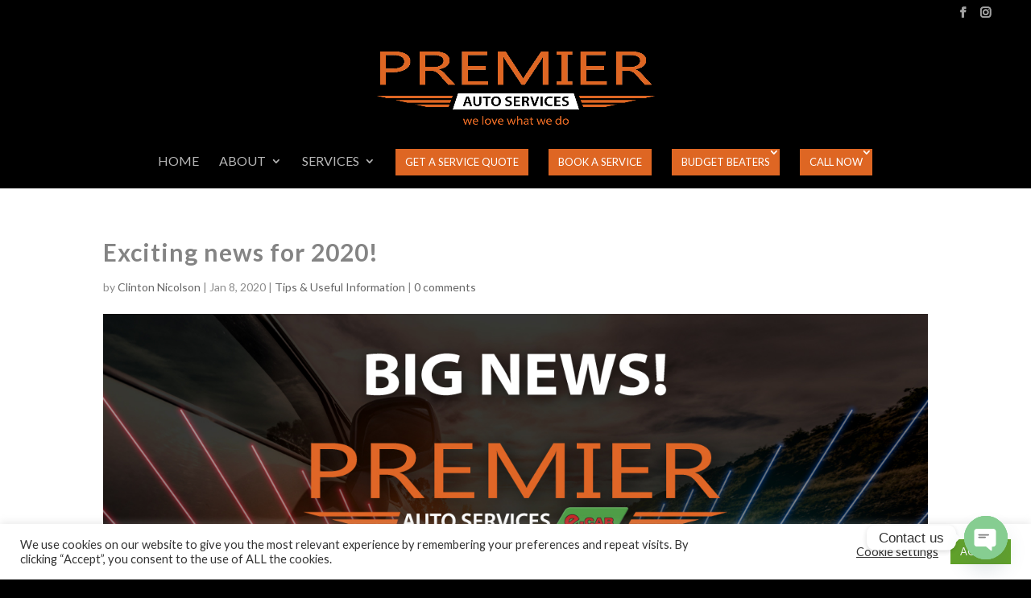

--- FILE ---
content_type: text/css
request_url: https://premierautoservices.co.za/wp-content/et-cache/2206/et-core-unified-2206.min.css?ver=1747361504
body_size: 663
content:
.pa-image-gallery-16-9 .et_pb_gallery_image{padding-top:70%;display:block}.pa-image-gallery-16-9 .et_pb_gallery_item img{position:absolute;height:100%;width:100%;top:0;left:0;right:0;bottom:0;object-fit:cover}.de-menu-cta a{color:#fff!important;background-color:#de6623;font-size:13px!important;border-radius:10px;-webkit-border-radius:0px;-moz-border-radius:15px;text-align:center;line-height:9px;font-weight:700;padding:12px 12px!important;display:block;padding-left:12px!important;padding-right:12px!important;border:0px}@media (min-width:981px){.de-menu-cta a:hover{opacity:1!important;color:#fff!important;background-color:#f06522;transform:scale(1.05)}}.et_pb_menu--with-logo .et_pb_menu__menu>nav>ul>li>a{padding-top:0px;padding-bottom:0px}.et_pb_menu .et_pb_menu__menu>nav>ul>li{align-items:center}

--- FILE ---
content_type: text/css
request_url: https://premierautoservices.co.za/wp-content/et-cache/2206/et-core-unified-tb-2652-deferred-2206.min.css?ver=1760008902
body_size: 3230
content:
.et_pb_section_0_tb_footer.et_pb_section{padding-top:47px;padding-bottom:47px;background-color:#232323!important}.et_pb_row_0_tb_footer.et_pb_row{padding-top:0px!important;padding-bottom:0px!important;padding-top:0px;padding-bottom:0px}.et_pb_row_0_tb_footer,body #page-container .et-db #et-boc .et-l .et_pb_row_0_tb_footer.et_pb_row,body.et_pb_pagebuilder_layout.single #page-container #et-boc .et-l .et_pb_row_0_tb_footer.et_pb_row,body.et_pb_pagebuilder_layout.single.et_full_width_page #page-container #et-boc .et-l .et_pb_row_0_tb_footer.et_pb_row{max-width:70%}.et_pb_code_0_tb_footer{background-color:RGBA(255,255,255,0);padding-top:27px;padding-right:10px;padding-bottom:27px;padding-left:10px}.et_pb_text_0_tb_footer h2{font-size:20px;color:#FFFFFF!important;line-height:1.4em}.et_pb_text_0_tb_footer{padding-bottom:0px!important;margin-top:16px!important;margin-bottom:0px!important}.et_pb_image_0_tb_footer{padding-right:186px;text-align:left;margin-left:0}.et_pb_image_1_tb_footer{margin-bottom:20px!important;width:84.5%;text-align:center}.et_pb_section_1_tb_footer.et_pb_section{padding-top:0px;padding-bottom:0px;background-color:#000000!important}.et_pb_row_1_tb_footer.et_pb_row{padding-top:15px!important;padding-bottom:15px!important;padding-top:15px;padding-bottom:15px}.et_pb_text_1_tb_footer.et_pb_text{color:#FFFFFF!important}body #page-container .et_pb_section .et_pb_button_0_tb_footer{font-size:16px}body #page-container .et_pb_section .et_pb_button_0_tb_footer:after{font-size:1.6em}body.et_button_custom_icon #page-container .et_pb_button_0_tb_footer:after{font-size:16px}.et_pb_button_0_tb_footer,.et_pb_button_0_tb_footer:after{transition:all 300ms ease 0ms}.et_pb_column_1_tb_footer{padding-top:0px}.et_pb_social_media_follow_network_0_tb_footer a.icon,.et_pb_social_media_follow_network_1_tb_footer a.icon{background-color:#eb6522!important}.et_pb_image_1_tb_footer.et_pb_module{margin-left:auto!important;margin-right:auto!important}@media only screen and (max-width:980px){.et_pb_image_0_tb_footer .et_pb_image_wrap img,.et_pb_image_1_tb_footer .et_pb_image_wrap img{width:auto}body #page-container .et_pb_section .et_pb_button_0_tb_footer:after{display:inline-block;opacity:0}body #page-container .et_pb_section .et_pb_button_0_tb_footer:hover:after{opacity:1}}@media only screen and (max-width:767px){.et_pb_image_0_tb_footer .et_pb_image_wrap img,.et_pb_image_1_tb_footer .et_pb_image_wrap img{width:auto}body #page-container .et_pb_section .et_pb_button_0_tb_footer:after{display:inline-block;opacity:0}body #page-container .et_pb_section .et_pb_button_0_tb_footer:hover:after{opacity:1}}.et_pb_section_0.et_pb_section{padding-top:0px;padding-bottom:0px}.et_pb_text_1.et_pb_text a,.et_pb_blurb_0.et_pb_blurb .et_pb_blurb_description a{color:#000000!important}.et_pb_section_1.et_pb_section{padding-top:20px;padding-bottom:20px}.et_pb_blurb_0.et_pb_blurb .et_pb_module_header,.et_pb_blurb_0.et_pb_blurb .et_pb_module_header a{font-size:22px}.et_pb_blurb_0.et_pb_blurb p,.et_pb_blurb_0.et_pb_blurb{line-height:1.8em}.et_pb_blurb_0 .et_pb_main_blurb_image .et_pb_only_image_mode_wrap,.et_pb_blurb_0 .et_pb_main_blurb_image .et-pb-icon{padding-right:15px!important}.et_pb_blurb_0 .et_pb_main_blurb_image .et_pb_image_wrap{width:400px}.et_pb_blurb_0 .et_pb_blurb_content{max-width:100%}.et_pb_row_1.et_pb_row{margin-left:auto!important;margin-right:auto!important}

--- FILE ---
content_type: text/css
request_url: https://business.hellopeter.com/static/css/verifiedBadge.css?ver=IRZGhvEkdT
body_size: 310
content:
body#hp-widget-verified_badge_body {
  margin: 0;
}

a#hp-widget-hp_profile_link {
  text-decoration: none;
}

#hp-widget-hp_profile_link .hp-widget-reviews_tag {
  font-size: 10px;
  margin-top: 5px;
}

#hp-widget-hp_profile_link .hp-widget-reviews_count {
  font-weight: bold;
  font-size: 30px;
  line-height: 27px;
  margin-bottom: 4px;
}

#hp-widget-hp_profile_link .hp-widget-hp_badge_logo {
  margin-top: 2px;
}

#hp-widget-hp_profile_link .hp-widget-rating_stars .fa {
  padding: 2.2px
}

#hp-widget-hp_profile_link #hp-widget-verified_review_badge {
  display: flex;
  flex-direction: column;
  align-items: center;
  justify-content: center;
  width: 142px;
  height: 142px;
  color: #58595b;
  border-radius: 100%;
  margin: auto;
  font-family: "Open Sans", BlinkMacSystemFont, -apple-system, "Segoe UI", "Roboto", "Oxygen", "Ubuntu", "Cantarell", "Fira Sans", "Droid Sans", "Helvetica Neue", "Helvetica", "Arial", sans-serif;
}

@media (max-width: 490px) {
  #hp-widget-hp_profile_link #hp-widget-verified_review_badge {
    width: 110px;
    height: 110px;

  }

  #hp-widget-hp_profile_link .hp-widget-reviews_tag {
    font-size: 9px;
    margin-top: 3px
  }

  #hp-widget-hp_profile_link .hp-widget-reviews_count {
    font-weight: bold;
    font-size: 20px;
    line-height: 27px;
    margin-bottom: 2px
  }

  #hp-widget-hp_profile_link .hp-widget-rating_stars .fa {
    padding: 2.2px;
    font-size: 13px
  }
}

.fa-star-half-o {
  position: relative !important;
}

.fa-star-half-o:before {
  transform: rotateY(-180deg);
  display: inline-block;
  color: #ccc;
}

.fa-star-half-o:after {
  content: '\f089';
  position: absolute;
  left: 3px;
}

.hp-widget-hp_badge_logo img {
  width: 83px;
}


--- FILE ---
content_type: application/javascript; charset=utf-8
request_url: https://business.hellopeter.com/static/js/verifiedBadge.js?v=2.2
body_size: 1630
content:
allPropsVerifiedBadge = {
  average_star_rating_color: '#0bb543',
  font_color: '#FFFFFF',
  widget_background_color: 'original',
  previewBackground: '#ccc',
  logo_color: 'powered_by_logo_radio.png'
}

if (typeof makeid != 'function') {
  function makeid(length) {
    var result = '';
    var characters = 'ABCDEFGHIJKLMNOPQRSTUVWXYZabcdefghijklmnopqrstuvwxyz0123456789';
    var charactersLength = characters.length;
    for (var i = 0; i < length; i++) {
      result += characters.charAt(Math.floor(Math.random() * charactersLength));
    }
    return result;
  }
}

/**
 * set css style to object
 * @param objId
 * @param propertyObject
 * @return {void}
 */
function setBackgroundColorVerifiedBadge() {
  var elem = document.getElementById('hp-widget-verified_badge_body');
  var badge = document.getElementById('hp-widget-verified_review_badge');
  if (allPropsVerifiedBadge.widget_background_color === 'transparent') {
    if (elem !== 'undefined' && elem !== null)
      elem.style.background = allPropsVerifiedBadge.previewBackground;
    badge.style.background = 'transparent';
  } else {
    if (elem !== 'undefined' && elem !== null)
      elem.style.background = 'transparent';
    badge.style.background = '#fff';
  }

  badge.style.color = allPropsVerifiedBadge.font_color
  badge.style.border = '1px solid ' + allPropsVerifiedBadge.font_color
}

/**
 * override default properties
 * @param objectData
 * @return {void}
 */
function checkPropertiesVerifiedBadge(objectData) {
  var finalObj = [];
  for (var obj in allPropsVerifiedBadge) {
    if (objectData.hasOwnProperty(obj)) {
      allPropsVerifiedBadge[obj] = objectData[obj]
    }
  }
}


/**
 *
 * fetch the data using XMLHttpRequest (AJAX)
 * @param {string} businessSlug business slug
 * @param {string} apiUrl apiUrl
 * @returns {void}
 */
function getBusinessStatsVerifiedBadge(businessSlug, apiUrl) {
  var url = apiUrl + '/widgets/' + businessSlug + '/business-stats/?widget_name=verified-review-badge'
  var xhr = new XMLHttpRequest();
  xhr.open("GET", url, true);
  xhr.send();
  xhr.onload = function () {
    if (xhr.status == 202) {
      result = JSON.parse(xhr.response)

      var reviews = parseInt(result.reviews)
      var strHtml = '<span class="hp-widget-reviews_count">' + reviews.toString().replace(/\B(?=(\d{3})+(?!\d))/g, ",") + '</span><div class="hp-widget-rating_stars">';

      var starsRating = 0
      var rating = Math.round(parseFloat(result.rating) * 10) / 10
      if (rating >= 4.8) { //4.8 - 5
        starsRating = 5
      } else if (rating >= 4.3 && rating <= 4.7) { //4.3 - 4.7
        starsRating = 4.5
      } else if (rating >= 3.8 && rating <= 4.2) { //3.8 - 4.2
        starsRating = 4
      } else if (rating >= 3.3 && rating <= 3.7) { //3.3 - 3.7
        starsRating = 3.5
      } else if (rating >= 2.8 && rating <= 3.2) { //2.8 - 3.2
        starsRating = 3
      } else if (rating >= 2.3 && rating <= 2.7) { //2.3 - 2.7
        starsRating = 2.5
      } else if (rating >= 1.8 && rating <= 2.2) { //1.8 - 2.2
        starsRating = 2
      } else if (rating >= 1.3 && rating <= 1.7) { //1.3 - 1.7
        starsRating = 1.5
      } else if (rating >= 1.0 && rating <= 1.2) { //1 - 1.2
        starsRating = 1
      }
      var halfStarAt = 0
      if (!Number.isInteger(starsRating)) {
        halfStarAt = Math.ceil(starsRating)
      }
      for (cntr = 1; cntr < 6; cntr++) {
        if (cntr <= starsRating) {
          strHtml += '<span class="fa fa-star" style="color:' + allPropsVerifiedBadge.average_star_rating_color + '" ></span>'
        } else if (cntr === halfStarAt) {
          strHtml += '<span class="fa fa-star-half-o" style="color:' + allPropsVerifiedBadge.average_star_rating_color + '" ></span>'
        } else {
          strHtml += '<span class="fa fa-star" style="color:#ccc" ></span>'
        }
      }

      strHtml += '</div><span class="hp-widget-reviews_tag"> VERIFIED REVIEWS</span>';
      strHtml += '<span class="hp-widget-hp_badge_logo"><img src="' + appUrl + '/static/img/logo/' + allPropsVerifiedBadge.logo_color + '"></span>';

      strHtml += `</div>`
      document.getElementById('hp-widget-verified_review_badge').innerHTML = strHtml
      document.getElementById('hp-widget-verified_review_badge').style.border = '1px solid #ccc'
      document.getElementById('hp-widget-hp_profile_link').href = appFront + '/' + businessSlug
      setBackgroundColorVerifiedBadge()
    }
  }
}


var script_tag_vb = document.getElementById('hp-widget-code_vb')
var params_vb = JSON.parse(script_tag_vb.getAttribute("data-params_vb"))
var businessSlug_vb = script_tag_vb.getAttribute("data-search_vb")
var apiUrl = script_tag_vb.getAttribute("data-api")
var appUrl = script_tag_vb.getAttribute("data-appUrl")
var appFront = script_tag_vb.getAttribute("data-appFront")
var isPreview = script_tag_vb.getAttribute("data-isPreview")
importJsCssVerifiedBadge()
checkPropertiesVerifiedBadge(params_vb)

function importJsCssVerifiedBadge() {
  var cssVersion = makeid(10);
  var Css = Array(
    'https://stackpath.bootstrapcdn.com/font-awesome/4.7.0/css/font-awesome.min.css',
    appUrl + '/static/css/verifiedBadge.css?ver=' + cssVersion,
  );

  for (i = 0; i < Css.length; i++) {
    var link = document.createElement('link');
    link.rel = 'stylesheet';
    link.type = 'text/css';
    link.href = Css[i];
    link.crossorigin = 'anonymous';
    link.media = 'all';

    document.head.appendChild(link)
  }

  //var Js = Array(

  //);

  //for (i = 0; i < Js.length; i++) {
  //  var script = document.createElement('script');
  //  script.src = Js[i];
  //  script.crossorigin = 'anonymous'
  //  document.body.appendChild(script)
  //}
}

getBusinessStatsVerifiedBadge(businessSlug_vb, apiUrl)
